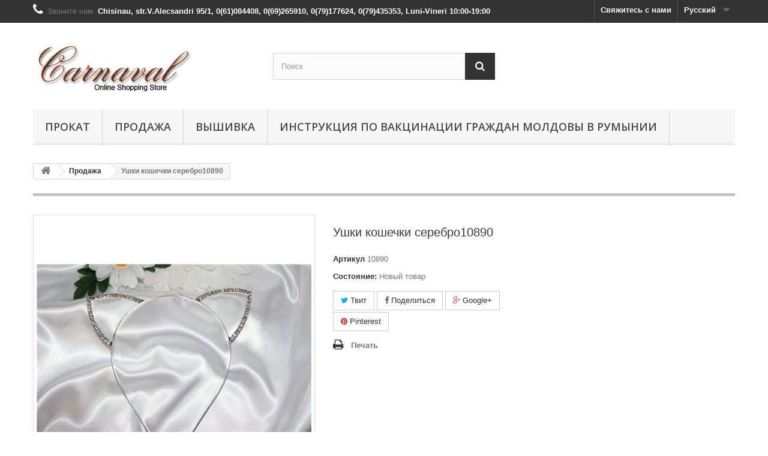

--- FILE ---
content_type: text/html; charset=utf-8
request_url: https://carnaval.md/ru/prodazha/1599-ushki-koshechki-serebro.html
body_size: 8835
content:
<!DOCTYPE HTML> <!--[if lt IE 7]><html class="no-js lt-ie9 lt-ie8 lt-ie7" lang="ru-ru"><![endif]--> <!--[if IE 7]><html class="no-js lt-ie9 lt-ie8 ie7" lang="ru-ru"><![endif]--> <!--[if IE 8]><html class="no-js lt-ie9 ie8" lang="ru-ru"><![endif]--> <!--[if gt IE 8]><html class="no-js ie9" lang="ru-ru"><![endif]--><html lang="ru-ru"><head><meta charset="utf-8" /><title>Ушки кошечки серебро10890 - Carnaval</title><meta name="generator" content="PrestaShop" /><meta name="robots" content="index,follow" /><meta name="viewport" content="width=device-width, minimum-scale=0.25, maximum-scale=1.6, initial-scale=1.0" /><meta name="apple-mobile-web-app-capable" content="yes" /><link rel="icon" type="image/vnd.microsoft.icon" href="/img/favicon.ico?1706444066" /><link rel="shortcut icon" type="image/x-icon" href="/img/favicon.ico?1706444066" /><link rel="stylesheet" href="https://carnaval.md/themes/default-bootstrap/cache/v_26_fe4f542605f169c9869af51792ba53ae_all.css" type="text/css" media="all" /><link rel="stylesheet" href="https://carnaval.md/themes/default-bootstrap/cache/v_26_b4632cd5da8519ab97b7d34dde18182d_print.css" type="text/css" media="print" /> <script type="text/javascript">/* <![CDATA[ */;var FancyboxI18nClose='Закрыть';var FancyboxI18nNext='Вперед';var FancyboxI18nPrev='Назад';var PS_CATALOG_MODE=true;var ajaxsearch=true;var allowBuyWhenOutOfStock=true;var attribute_anchor_separator=',';var attributesCombinations=[];var availableLaterValue='';var availableNowValue='';var baseDir='https://carnaval.md/';var baseUri='https://carnaval.md/';var blocksearch_type='top';var contentOnly=false;var currency={"id":4,"name":"MDL","iso_code":"MDL","iso_code_num":"498","sign":"MDL","blank":"1","conversion_rate":"1.000000","deleted":"0","format":"2","decimals":"1","active":"1","prefix":"","suffix":" MDL","id_shop_list":null,"force_id":false};var currencyBlank=1;var currencyFormat=2;var currencyRate=1;var currencySign='MDL';var currentDate='2025-11-09 08:53:56';var customerGroupWithoutTax=true;var customizationFields=false;var customizationId=null;var default_eco_tax=0;var displayList=false;var displayPrice=1;var doesntExist='Данная модификация отсутствует. Пожалуйста, выберите другую.';var doesntExistNoMore='Этого товара нет в наличии';var doesntExistNoMoreBut='с такими характеристиками, но есть с другими.';var ecotaxTax_rate=0;var fieldRequired='Пожалуйста заполните все требуемые поля, затем сохраните модификацию.';var groupReduction=0;var highDPI=false;var idDefaultImage=2670;var id_lang=2;var id_product=1599;var img_prod_dir='https://carnaval.md/img/p/';var img_ps_dir='https://carnaval.md/img/';var instantsearch=false;var isGuest=0;var isLogged=0;var isMobile=false;var jqZoomEnabled=false;var maxQuantityToAllowDisplayOfLastQuantityMessage=3;var minimalQuantity=1;var noTaxForThisProduct=true;var oosHookJsCodeFunctions=[];var page_name='product';var priceDisplayMethod=1;var priceDisplayPrecision=2;var productAvailableForOrder=true;var productBasePriceTaxExcl=40;var productBasePriceTaxExcluded=40;var productBasePriceTaxIncl=40;var productHasAttributes=false;var productPrice=40;var productPriceTaxExcluded=40;var productPriceTaxIncluded=40;var productPriceWithoutReduction=40;var productReference='10890';var productShowPrice=false;var productUnitPriceRatio=0;var product_fileButtonHtml='Выберите файл';var product_fileDefaultHtml='Файлы не выбраны';var product_specific_price=[];var quantitiesDisplayAllowed=false;var quantityAvailable=0;var quickView=true;var reduction_percent=0;var reduction_price=0;var roundMode=2;var search_url='https://carnaval.md/ru/search';var sharing_img='https://carnaval.md/2670/ushki-koshechki-serebro.jpg';var sharing_name='Ушки кошечки серебро10890';var sharing_url='https://carnaval.md/ru/prodazha/1599-ushki-koshechki-serebro.html';var specific_currency=false;var specific_price=0;var static_token='b493faad457878ebf95fbc7edf0be576';var stock_management=0;var taxRate=0;var token='b493faad457878ebf95fbc7edf0be576';var uploading_in_progress='Пожалуйста подождите...';var usingSecureMode=true;/* ]]> */</script> <script type="text/javascript" src="https://carnaval.md/themes/default-bootstrap/cache/v_26_11e31ffc94b24f57f8c355e62f0a6c58.js"></script> <meta property="og:type" content="product" /><meta property="og:url" content="https://carnaval.md/ru/prodazha/1599-ushki-koshechki-serebro.html" /><meta property="og:title" content="Ушки кошечки серебро10890 - Carnaval" /><meta property="og:site_name" content="Carnaval" /><meta property="og:description" content="" /><meta property="og:image" content="https://carnaval.md/2670-large_default/ushki-koshechki-serebro.jpg" /><meta property="product:pretax_price:amount" content="40" /><meta property="product:pretax_price:currency" content="MDL" /><meta property="product:price:amount" content="40" /><meta property="product:price:currency" content="MDL" /><script type="text/javascript">/* <![CDATA[ */;var checkCaptchaUrl="/modules/eicaptcha/eicaptcha-ajax.php";var RecaptachKey="6Lcnoa0UAAAAAMeyXxbwy3-uES-gjMq0K90x1bga";var RecaptchaTheme="light";/* ]]> */</script> <script src="https://www.google.com/recaptcha/api.js?onload=onloadCallback&render=explicit&hl=ru" async defer></script> <script type="text/javascript" src="/modules/eicaptcha//views/js/eicaptcha-modules.js"></script> <link rel="stylesheet" href="//fonts.googleapis.com/css?family=Open+Sans:300,600&amp;subset=latin,latin-ext" type="text/css" media="all" /> <!--[if IE 8]> <script src="https://oss.maxcdn.com/libs/html5shiv/3.7.0/html5shiv.js"></script> <script src="https://oss.maxcdn.com/libs/respond.js/1.3.0/respond.min.js"></script> <![endif]--></head><body id="product" class="product product-1599 product-ushki-koshechki-serebro category-5 category-prodazha hide-left-column hide-right-column lang_ru"><div id="page"><div class="header-container"> <header id="header"><div class="banner"><div class="container"><div class="row"> <a href="https://carnaval.md/" title=""> <img class="img-responsive" src="https://carnaval.md/modules/blockbanner/img/61b8180da6d2d495a90e78ebe9cc2774.png" alt="" title="" width="1170" height="65" /> </a></div></div></div><div class="nav"><div class="container"><div class="row"> <nav><div id="languages-block-top" class="languages-block"><div class="current"> <span>Русский</span></div><ul id="first-languages" class="languages-block_ul toogle_content"><li class="selected"> <span>Русский</span></li><li > <a href="https://carnaval.md/ro/vinzari/1599-ushki-koshechki-serebro.html" title="Română (Romanian)" rel="alternate" hreflang="ro"> <span>Română</span> </a></li></ul></div><div id="contact-link" > <a href="https://carnaval.md/ru/contact-us" title="Свяжитесь с нами">Свяжитесь с нами</a></div> <span class="shop-phone"> <i class="icon-phone"></i>Звоните нам: <strong>Chisinau, str.V.Alecsandri 95/1, 0(61)084408, 0(69)265910, 0(79)177624, 0(79)435353, Luni-Vineri 10:00-19:00</strong> </span></nav></div></div></div><div><div class="container"><div class="row"><div id="header_logo"> <a href="https://carnaval.md/" title="Carnaval"> <img class="logo img-responsive" src="https://carnaval.md/img/premier-logo-1509317278.jpg" alt="Carnaval" width="262" height="105"/> </a></div><div id="search_block_top" class="col-sm-4 clearfix"><form id="searchbox" method="get" action="//carnaval.md/ru/search" > <input type="hidden" name="controller" value="search" /> <input type="hidden" name="orderby" value="position" /> <input type="hidden" name="orderway" value="desc" /> <input class="search_query form-control" type="text" id="search_query_top" name="search_query" placeholder="Поиск" value="" /> <button type="submit" name="submit_search" class="btn btn-default button-search"> <span>Поиск</span> </button></form></div><div id="block_top_menu" class="sf-contener clearfix col-lg-12"><div class="cat-title">Меню</div><ul class="sf-menu clearfix menu-content"><li><a href="https://carnaval.md/ru/4-prokat" title="Прокат">Прокат</a><ul><li><a href="https://carnaval.md/ru/6-deti" title="Дети">Дети</a><ul><li><a href="https://carnaval.md/ru/7-naryadnye-platya-dlya-devochek" title="Нарядные платья для девочек">Нарядные платья для девочек</a></li><li><a href="https://carnaval.md/ru/8-karnavalnye-kostyumy" title="Карнавальные костюмы">Карнавальные костюмы</a><ul><li><a href="https://carnaval.md/ru/9-pticy" title="Птицы">Птицы</a></li><li><a href="https://carnaval.md/ru/14-koroli-i-pridvornye" title="Короли и Придворные">Короли и Придворные</a></li><li><a href="https://carnaval.md/ru/15-vremena-goda" title="Времена года">Времена года</a></li><li><a href="https://carnaval.md/ru/17-skazochnye-geroi" title="Сказочные герои">Сказочные герои</a></li><li><a href="https://carnaval.md/ru/25-cvety-i-rasteniya" title="Цветы и растения">Цветы и растения</a></li><li><a href="https://carnaval.md/ru/26-geroi-multfilmov-i-filmov" title="Герои мультфильмов и фильмов">Герои мультфильмов и фильмов</a></li><li><a href="https://carnaval.md/ru/28-nasekomye" title="Насекомые">Насекомые</a></li><li><a href="https://carnaval.md/ru/33-frukty-i-ovoshhi" title="Фрукты и овощи">Фрукты и овощи</a></li><li><a href="https://carnaval.md/ru/34-professii" title="Профессии">Профессии</a></li><li><a href="https://carnaval.md/ru/35-voennye" title="Военные">Военные</a></li><li><a href="https://carnaval.md/ru/36-domashnie-zhivotnye" title="Домашние животные">Домашние животные</a></li><li><a href="https://carnaval.md/ru/37-dikie-zhivotnye" title="Дикие животные">Дикие животные</a></li><li><a href="https://carnaval.md/ru/38-angely" title="Ангелы">Ангелы</a></li><li><a href="https://carnaval.md/ru/39-khellouin-strashilki" title="Хэллоуин страшилки">Хэллоуин страшилки</a></li><li><a href="https://carnaval.md/ru/40-temnye-sily" title="Темные силы">Темные силы</a></li><li><a href="https://carnaval.md/ru/41-bogatyri-i-rycari" title="Богатыри и рыцари">Богатыри и рыцари</a></li><li><a href="https://carnaval.md/ru/42-priroda" title="Природа">Природа</a></li><li><a href="https://carnaval.md/ru/43-vostochnye-personazhi" title="Восточные персонажи">Восточные персонажи</a></li><li><a href="https://carnaval.md/ru/44-klouny-arlekiny-i-shuty" title="Клоуны, Арлекины и Шуты">Клоуны, Арлекины и Шуты</a></li><li><a href="https://carnaval.md/ru/45-yagody-i-griby" title="Ягоды и грибы">Ягоды и грибы</a></li><li><a href="https://carnaval.md/ru/46-fantasticheskie-personazhi" title="Фантастические персонажи">Фантастические персонажи</a></li><li><a href="https://carnaval.md/ru/47-novyj-god" title="Новый Год">Новый Год</a></li><li><a href="https://carnaval.md/ru/48-morskie-i-vodnye-personazhi" title="Морские и водные персонажи">Морские и водные персонажи</a></li><li><a href="https://carnaval.md/ru/49-mushketery" title="Мушкетеры">Мушкетеры</a></li><li><a href="https://carnaval.md/ru/53-piraty" title="Пираты">Пираты</a></li><li><a href="https://carnaval.md/ru/54-stili-i-napravleniya-v-mode" title="Стили и направления в моде">Стили и направления в моде</a></li><li><a href="https://carnaval.md/ru/58-kovboi-i-indejcy" title="Ковбои и индейцы">Ковбои и индейцы</a></li><li><a href="https://carnaval.md/ru/63-supergeroi" title="Супергерои">Супергерои</a></li></ul></li><li><a href="https://carnaval.md/ru/50-moldavskie-nacionalnye-kostyumy-dlya-malchikov" title="Молдавские национальные костюмы для мальчиков">Молдавские национальные костюмы для мальчиков</a><ul><li><a href="https://carnaval.md/ru/64-nacionalnye-kostyumy-komplekty" title="Национальные костюмы комплекты">Национальные костюмы комплекты</a></li><li><a href="https://carnaval.md/ru/66-nacionalnaya-shapka" title="Национальная шапка">Национальная шапка</a></li><li><a href="https://carnaval.md/ru/70-nacionalnye-rubashki-dlya-malchikov" title="Национальные рубашки для мальчиков">Национальные рубашки для мальчиков</a></li><li><a href="https://carnaval.md/ru/75-nacionalnye-zhiletki" title="Национальные жилетки">Национальные жилетки</a></li><li><a href="https://carnaval.md/ru/83-nacionalnye-poyasa" title="Национальные пояса">Национальные пояса</a></li></ul></li><li><a href="https://carnaval.md/ru/51-moldavskaya-nacionalnaya-odezhda-dlya-devochek" title="Молдавская национальная одежда для девочек">Молдавская национальная одежда для девочек</a><ul><li><a href="https://carnaval.md/ru/52-nacionalnye-naryady-komplekty" title="Национальные наряды комплекты">Национальные наряды комплекты</a></li><li><a href="https://carnaval.md/ru/71-nacionalnye-zhiletki" title="Национальные жилетки">Национальные жилетки</a></li><li><a href="https://carnaval.md/ru/78-nacionalnye-bluzy-iya" title="Национальные блузы (ия)">Национальные блузы (ия)</a></li><li><a href="https://carnaval.md/ru/79-nacionalnye-peredniki-katrincy" title="Национальные передники (катринцы)">Национальные передники (катринцы)</a></li><li><a href="https://carnaval.md/ru/82-nacionalnye-yubki" title="Национальные юбки">Национальные юбки</a></li><li><a href="https://carnaval.md/ru/84-nacionalnye-poyasa" title="Национальные пояса">Национальные пояса</a></li></ul></li></ul></li><li><a href="https://carnaval.md/ru/29-zhenshhiny" title="Женщины">Женщины</a><ul><li><a href="https://carnaval.md/ru/30-karnavalnye-i-istoricheskie-naryady-dlya-zhensshin" title="Карнавальные и исторические наряды для женщин">Карнавальные и исторические наряды для женщин</a></li><li><a href="https://carnaval.md/ru/56-nacionalnye-kostyumy-komplekty" title="Национальные костюмы комплекты">Национальные костюмы комплекты</a></li><li><a href="https://carnaval.md/ru/77-nacionalnye-bluzy-iya" title="Национальные блузы (ия)">Национальные блузы (ия)</a></li><li><a href="https://carnaval.md/ru/81-nacionalnye-yubki" title="Национальные юбки">Национальные юбки</a></li><li><a href="https://carnaval.md/ru/86-nacionalnye-poyasa" title="Национальные пояса">Национальные пояса</a></li><li><a href="https://carnaval.md/ru/89-vechernie-naryadnye-platya-dlya-zhensshin" title="Вечерние нарядные платья для женщин">Вечерние нарядные платья для женщин</a></li></ul></li><li><a href="https://carnaval.md/ru/31-muzhchiny" title="Мужчины">Мужчины</a><ul><li><a href="https://carnaval.md/ru/32-karnavalnye-i-istoricheskie-kostyumy" title="Карнавальные и исторические костюмы">Карнавальные и исторические костюмы</a></li><li><a href="https://carnaval.md/ru/76-nacionalnye-zhiletki" title="Национальные жилетки">Национальные жилетки</a></li><li><a href="https://carnaval.md/ru/80-nacionalnye-rubashki" title="Национальные рубашки">Национальные рубашки</a></li><li><a href="https://carnaval.md/ru/85-nacionalnye-poyasa" title="Национальные пояса">Национальные пояса</a></li></ul></li><li><a href="https://carnaval.md/ru/61-karnavalnye-prinadlezhnosti" title="Карнавальные принадлежности">Карнавальные принадлежности</a><ul><li><a href="https://carnaval.md/ru/90-shlyapy" title="Шляпы">Шляпы</a></li><li><a href="https://carnaval.md/ru/91-plasshi-i-nakidki" title="Плащи и накидки">Плащи и накидки</a></li></ul></li></ul></li><li><a href="https://carnaval.md/ru/5-prodazha" title="Продажа">Продажа</a><ul><li><a href="https://carnaval.md/ru/10-deti" title="Дети">Дети</a><ul><li><a href="https://carnaval.md/ru/12-naryadnye-platya-dlya-devochek" title="Нарядные платья для девочек">Нарядные платья для девочек</a></li><li><a href="https://carnaval.md/ru/27-karnavalnye-kostyumy" title="Карнавальные костюмы">Карнавальные костюмы</a></li></ul></li><li><a href="https://carnaval.md/ru/16-aksessuary" title="Аксессуары">Аксессуары</a><ul><li><a href="https://carnaval.md/ru/18-plasshi-nakidki-peleriny-bolero" title="Плащи, накидки, пелерины, болеро">Плащи, накидки, пелерины, болеро</a></li><li><a href="https://carnaval.md/ru/19-perchatki-dlya-devochek" title="Перчатки для девочек">Перчатки для девочек</a><ul><li><a href="https://carnaval.md/ru/20-perchatki-bez-palcev" title="Перчатки без пальцев">Перчатки без пальцев</a></li><li><a href="https://carnaval.md/ru/21-perchatki-vyshe-loktya" title="Перчатки выше локтя">Перчатки выше локтя</a></li><li><a href="https://carnaval.md/ru/22-atlasnye-perchatki" title="Атласные перчатки">Атласные перчатки</a></li><li><a href="https://carnaval.md/ru/23-perchatki-do-loktya" title="Перчатки до локтя">Перчатки до локтя</a></li><li><a href="https://carnaval.md/ru/55-lycra-matte-gloves" title="Lycra matte gloves">Lycra matte gloves</a></li></ul></li><li><a href="https://carnaval.md/ru/24-shpilki-v-prichesku" title="Шпильки в прическу">Шпильки в прическу</a></li><li><a href="https://carnaval.md/ru/57-shlyapy" title="Шляпы">Шляпы</a></li><li><a href="https://carnaval.md/ru/59-koronki-diademy-ukrasheniya-na-golovu" title="Коронки, диадемы, украшения на голову">Коронки, диадемы, украшения на голову</a></li><li><a href="https://carnaval.md/ru/60-krylya" title="Крылья">Крылья</a></li><li><a href="https://carnaval.md/ru/65-pariki-i-borody" title="Парики и бороды">Парики и бороды</a></li><li><a href="https://carnaval.md/ru/68-cvety-i-lepestki" title="Цветы и лепестки">Цветы и лепестки</a></li><li><a href="https://carnaval.md/ru/73-karnavalnye-maski" title="Карнавальные маски">Карнавальные маски</a></li><li><a href="https://carnaval.md/ru/74-khellouin" title="Хэллоуин">Хэллоуин</a></li></ul></li></ul></li><li><a href="https://carnaval.md/ru/88-vyshivka" title="Вышивка">Вышивка</a></li><li><a href="https://carnaval.md/ru/content/6-vakcinaciya-v-rumynii-grazhdan-moldovy" title="Инструкция по вакцинации граждан Молдовы в Румынии">Инструкция по вакцинации граждан Молдовы в Румынии</a></li></ul></div></div></div></div> </header></div><div class="columns-container"><div id="columns" class="container"><div class="breadcrumb clearfix"> <a class="home" href="https://carnaval.md/" title="На главную"><i class="icon-home"></i></a> <span class="navigation-pipe">&gt;</span> <span class="navigation_page"><span itemscope itemtype="http://data-vocabulary.org/Breadcrumb"><a itemprop="url" href="https://carnaval.md/ru/5-prodazha" title="Продажа" ><span itemprop="title">Продажа</span></a></span><span class="navigation-pipe">></span>Ушки кошечки серебро10890</span></div><div id="slider_row" class="row"></div><div class="row"><div id="center_column" class="center_column col-xs-12 col-sm-12"><div itemscope itemtype="https://schema.org/Product"><meta itemprop="url" content="https://carnaval.md/ru/prodazha/1599-ushki-koshechki-serebro.html"><div class="primary_block row"><div class="container"><div class="top-hr"></div></div><div class="pb-left-column col-xs-12 col-sm-4 col-md-5"><div id="image-block" class="clearfix"> <span id="view_full_size"> <img id="bigpic" itemprop="image" src="https://carnaval.md/2670-large_default/ushki-koshechki-serebro.jpg" title="Ушки кошечки серебро10890" alt="Ушки кошечки серебро10890" width="458" height="458"/> <span class="span_link no-print">Увеличить</span> </span></div><div id="views_block" class="clearfix hidden"><div id="thumbs_list"><ul id="thumbs_list_frame"><li id="thumbnail_2670" class="last"> <a href="https://carnaval.md/2670-thickbox_default/ushki-koshechki-serebro.jpg" data-fancybox-group="other-views" class="fancybox shown" title="Ушки кошечки серебро10890"> <img class="img-responsive" id="thumb_2670" src="https://carnaval.md/2670-cart_default/ushki-koshechki-serebro.jpg" alt="Ушки кошечки серебро10890" title="Ушки кошечки серебро10890" height="80" width="80" itemprop="image" /> </a></li></ul></div></div></div><div class="pb-center-column col-xs-12 col-sm-4"><h1 itemprop="name">Ушки кошечки серебро10890</h1><p id="product_reference"> <label>Артикул </label> <span class="editable" itemprop="sku" content="10890">10890</span></p><p id="product_condition"> <label>Состояние: </label><link itemprop="itemCondition" href="https://schema.org/NewCondition"/> <span class="editable">Новый товар</span></p><p id="availability_statut" style="display: none;"> <span id="availability_value" class="label label-success"></span></p><p id="availability_date" style="display: none;"> <span id="availability_date_label">Будет доступен:</span> <span id="availability_date_value"></span></p><div id="oosHook" style="display: none;"></div><p class="socialsharing_product list-inline no-print"> <button data-type="twitter" type="button" class="btn btn-default btn-twitter social-sharing"> <i class="icon-twitter"></i> Твит </button> <button data-type="facebook" type="button" class="btn btn-default btn-facebook social-sharing"> <i class="icon-facebook"></i> Поделиться </button> <button data-type="google-plus" type="button" class="btn btn-default btn-google-plus social-sharing"> <i class="icon-google-plus"></i> Google+ </button> <button data-type="pinterest" type="button" class="btn btn-default btn-pinterest social-sharing"> <i class="icon-pinterest"></i> Pinterest </button></p><ul id="usefull_link_block" class="clearfix no-print"><li class="print"> <a href="javascript:print();"> Печать </a></li></ul></div><div class="pb-right-column col-xs-12 col-sm-4 col-md-3"><form id="buy_block" class="hidden" action="https://carnaval.md/ru/cart" method="post"><p class="hidden"> <input type="hidden" name="token" value="b493faad457878ebf95fbc7edf0be576" /> <input type="hidden" name="id_product" value="1599" id="product_page_product_id" /> <input type="hidden" name="add" value="1" /> <input type="hidden" name="id_product_attribute" id="idCombination" value="" /></p><div class="box-info-product"><div class="content_prices clearfix"><div class="clear"></div></div><div class="product_attributes clearfix"><p id="minimal_quantity_wanted_p" style="display: none;"> Минимальный заказ для товара <b id="minimal_quantity_label">1</b></p></div><div class="box-cart-bottom"><div class="unvisible"><p id="add_to_cart" class="buttons_bottom_block no-print"> <button type="submit" name="Submit" class="exclusive"> <span>В корзину</span> </button></p></div></div></div></form></div></div> <section class="page-product-box"><h3 class="page-product-heading">Описание</h3><div class="rte"><p>Vinzare- 40 lei</p></div> </section></div></div></div></div></div><div class="footer-container"> <footer id="footer" class="container"><div class="row"><section id="social_block" class="pull-right"><ul><li class="facebook"> <a class="_blank" href="http://www.facebook.com/carnaval.md"> <span>Facebook</span> </a></li><li class="twitter"> <a class="_blank" href="http://www.twitter.com/CarnavalMD"> <span>Twitter</span> </a></li></ul><h4>Подпишитесь на наши обновления</h4> </section><div class="clearfix"></div><section class="blockcategories_footer footer-block col-xs-12 col-sm-2"><h4>Категории</h4><div class="category_footer toggle-footer"><div class="list"><ul class="dhtml"><li > <a href="https://carnaval.md/ru/4-prokat" title="В этой категории Вы найдете все наши товары, предназначенные только для Проката.&nbsp;Цены указаны для проката изделий. Операторы нашего салона (тел.(022)222-179, (022)213-219, (079)17-12-11) проверять доступность выбранных товаров на Вашу дату. Для этого назовите по телефону код товара из 4-х чисел (например 0359 или 4783). Положите в корзину один или несколько товаров, чтобы узнать общую стоимость проката выбранных изделий.&nbsp;"> Прокат </a><ul><li > <a href="https://carnaval.md/ru/6-deti" title=""> Дети </a><ul><li > <a href="https://carnaval.md/ru/7-naryadnye-platya-dlya-devochek" title=""> Нарядные платья для девочек </a></li><li > <a href="https://carnaval.md/ru/8-karnavalnye-kostyumy" title=""> Карнавальные костюмы </a></li><li > <a href="https://carnaval.md/ru/50-moldavskie-nacionalnye-kostyumy-dlya-malchikov" title=""> Молдавские национальные костюмы для мальчиков </a></li><li class="last"> <a href="https://carnaval.md/ru/51-moldavskaya-nacionalnaya-odezhda-dlya-devochek" title=""> Молдавская национальная одежда для девочек </a></li></ul></li><li > <a href="https://carnaval.md/ru/29-zhenshhiny" title=""> Женщины </a><ul><li > <a href="https://carnaval.md/ru/30-karnavalnye-i-istoricheskie-naryady-dlya-zhensshin" title=""> Карнавальные и исторические наряды для женщин </a></li><li > <a href="https://carnaval.md/ru/56-nacionalnye-kostyumy-komplekty" title=""> Национальные костюмы комплекты </a></li><li > <a href="https://carnaval.md/ru/77-nacionalnye-bluzy-iya" title=""> Национальные блузы (ия) </a></li><li > <a href="https://carnaval.md/ru/81-nacionalnye-yubki" title=""> Национальные юбки </a></li><li > <a href="https://carnaval.md/ru/86-nacionalnye-poyasa" title=""> Национальные пояса </a></li><li class="last"> <a href="https://carnaval.md/ru/89-vechernie-naryadnye-platya-dlya-zhensshin" title=""> Вечерние нарядные платья для женщин </a></li></ul></li><li > <a href="https://carnaval.md/ru/31-muzhchiny" title=""> Мужчины </a><ul><li > <a href="https://carnaval.md/ru/32-karnavalnye-i-istoricheskie-kostyumy" title=""> Карнавальные и исторические костюмы </a></li><li > <a href="https://carnaval.md/ru/76-nacionalnye-zhiletki" title=""> Национальные жилетки </a></li><li > <a href="https://carnaval.md/ru/80-nacionalnye-rubashki" title=""> Национальные рубашки </a></li><li class="last"> <a href="https://carnaval.md/ru/85-nacionalnye-poyasa" title=""> Национальные пояса </a></li></ul></li><li class="last"> <a href="https://carnaval.md/ru/61-karnavalnye-prinadlezhnosti" title=""> Карнавальные принадлежности </a><ul><li > <a href="https://carnaval.md/ru/90-shlyapy" title="Различные шляпы предназначенные к прокату"> Шляпы </a></li><li class="last"> <a href="https://carnaval.md/ru/91-plasshi-i-nakidki" title="Плащи и накидки разных цветов и размеров"> Плащи и накидки </a></li></ul></li></ul></li><li > <a href="https://carnaval.md/ru/5-prodazha" title="В этой категории Вы найдете товары предназначенные для Продажи. В подкатегории Новые товары мы предлагаем в продажу абсолютно новые товары."> Продажа </a><ul><li > <a href="https://carnaval.md/ru/10-deti" title=""> Дети </a><ul><li > <a href="https://carnaval.md/ru/12-naryadnye-platya-dlya-devochek" title=""> Нарядные платья для девочек </a></li><li class="last"> <a href="https://carnaval.md/ru/27-karnavalnye-kostyumy" title=""> Карнавальные костюмы </a></li></ul></li><li class="last"> <a href="https://carnaval.md/ru/16-aksessuary" title=""> Аксессуары </a><ul><li > <a href="https://carnaval.md/ru/18-plasshi-nakidki-peleriny-bolero" title="Различные плащи, накидки, шубки, болеро"> Плащи, накидки, пелерины, болеро </a></li><li > <a href="https://carnaval.md/ru/19-perchatki-dlya-devochek" title=""> Перчатки для девочек </a></li><li > <a href="https://carnaval.md/ru/24-shpilki-v-prichesku" title=""> Шпильки в прическу </a></li><li > <a href="https://carnaval.md/ru/57-shlyapy" title="Различные шляпы для детей и взрослых"> Шляпы </a></li><li > <a href="https://carnaval.md/ru/59-koronki-diademy-ukrasheniya-na-golovu" title=""> Коронки, диадемы, украшения на голову </a></li><li > <a href="https://carnaval.md/ru/60-krylya" title=""> Крылья </a></li><li > <a href="https://carnaval.md/ru/65-pariki-i-borody" title=""> Парики и бороды </a></li><li > <a href="https://carnaval.md/ru/68-cvety-i-lepestki" title=""> Цветы и лепестки </a></li><li > <a href="https://carnaval.md/ru/73-karnavalnye-maski" title=""> Карнавальные маски </a></li><li class="last"> <a href="https://carnaval.md/ru/74-khellouin" title=""> Хэллоуин </a></li></ul></li></ul></li><li > <a href="https://carnaval.md/ru/88-vyshivka" title="Вышивка на изделях из текстильных тканей и кожи. Вышивка на полотенцах, халатах, постельном белье. Шевроны, нашивки, вымпелы, логотипы, флаги, эмблемы. Иконы и церковная символика. Национальная одежда - блузки, рубашки, жилетки, пояса, передники, юбки. Оцифровка любых изображений и рисунков. Оцифровка старинных орнаментов для последующей вышивки на изделиях. Колекция из более 60000 вышивок для клиентов."> Вышивка </a></li><li > <a href="https://carnaval.md/ru/3-akcii-skidki-rasprodazhi" title="Здесь мы выствляем на распродажу как новые товары, так и товары которые были в прокате."> Акции, Скидки, Распродажи </a><ul><li > <a href="https://carnaval.md/ru/11-rasprodazha-naryadnykh-platev-ot-200-kh-do-300-kh-lej" title=""> Распродажа нарядных платьев от 200-х до 300-х лей </a></li><li class="last"> <a href="https://carnaval.md/ru/62-obuv" title=""> Обувь </a></li></ul></li><li > <a href="https://carnaval.md/ru/67-fotoalbom" title=""> Фотоальбом </a></li><li class="last"> <a href="https://carnaval.md/ru/87-blog" title=""> Блог </a></li></ul></div></div> </section><section class="footer-block col-xs-12 col-sm-2" id="block_various_links_footer"><h4>Информация</h4><ul class="toggle-footer"><li class="item"> <a href="https://carnaval.md/ru/new-products" title="Новые товары"> Новые товары </a></li><li class="item"> <a href="https://carnaval.md/ru/stores" title="Наш магазин"> Наш магазин </a></li><li class="item"> <a href="https://carnaval.md/ru/contact-us" title="Связаться с нами"> Связаться с нами </a></li><li class="item"> <a href="https://carnaval.md/ru/content/3-terms-and-conditions-of-use" title="Terms and conditions of use"> Terms and conditions of use </a></li><li class="item"> <a href="https://carnaval.md/ru/content/4-about-us" title="About us"> About us </a></li><li class="item"> <a href="https://carnaval.md/ru/content/7-nashi-kontakty" title="Наши контакты"> Наши контакты </a></li><li> <a href="https://carnaval.md/ru/sitemap" title="Карта сайта"> Карта сайта </a></li></ul> </section><section id="block_contact_infos" class="footer-block col-xs-12 col-sm-4"><div><h4>Контактная информация</h4><ul class="toggle-footer"><li> <i class="icon-map-marker"></i>Carnaval, str.Vasile Alecsandri 95/1 MD-2012 Chisinau, Moldova Luni-Vineri 10:00-19:00, Weekend - programare</li><li> <i class="icon-phone"></i>Звоните нам: <span>0(61)084408, 0(69)265910, 0(79)177624, 0(79)435353</span></li><li> <i class="icon-envelope-alt"></i>E-mail: <span><a href="&#109;&#97;&#105;&#108;&#116;&#111;&#58;%69%6e%66%6f@%63%61%72%6e%61%76%61%6c.%6d%64" >&#x69;&#x6e;&#x66;&#x6f;&#x40;&#x63;&#x61;&#x72;&#x6e;&#x61;&#x76;&#x61;&#x6c;&#x2e;&#x6d;&#x64;</a></span></li></ul></div> </section></div> </footer></div></div>
</body></html>